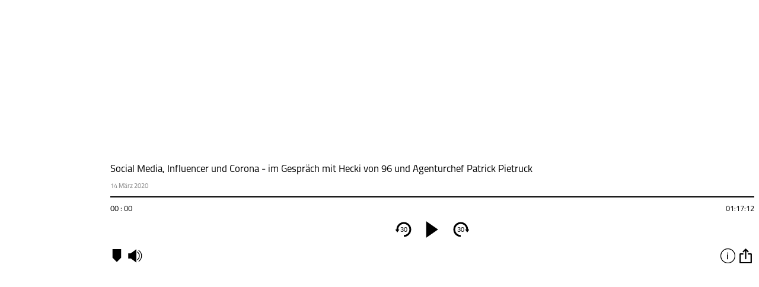

--- FILE ---
content_type: text/javascript; charset=UTF-8
request_url: https://meinsportpodcast.de/embed/js/script.php?id=158964
body_size: 3821
content:
jQuery( document ).ready(function($) {	 
	var $aud, $currenttime, $vol, $bar, load=false, mutedvolume, moderatordiv, sharediv, content, abowrap="", title, AUDIO, info_btn='<button class="pcbjs-info" title="Info" data="info">info</button>', rss_btn='<button class="pcbjs-rss_btn" title="RSS" data="rss">abonnieren</button>', share_btn='<button class="pcbjs-share" title="Teilen" data="share">teilen</button>', download_btn, option_btn='<button class="pcbjs-option" data="optionr">option</button>', controlsbtn='<div class="pcbjs-main-btn"><button class="pcbjs-skipback" class="disabled">30</button><span class="pcbjs-speed" speed="1" title="Geschwindigkeit" style="display:none">x1</span><button class="pcbjs-play" aria-label="play" alt="play" title="Abspielen" style="display:inline-block"></button><button class="pcbjs-pause" aria-label="pause" alt="pause" title="Pause" style="display:none"></button><button class="pcbjs-skipforward" class="disabled">30</button></div>', volumbtn='<div class="pcbjs-volume_wrap"><button class="pcbjs-mute">mute</button><div class="pcbjs-volume"></div></div>', seriename, timestampdiv, serielogo, moderator, publish_date, timestamp, feed,	deezer,	audionow, applePodcast,	spotify, gp, enclosure, duration, moderatorimage, post_link, fbshare, kapitelbtn="", emailshare, twittershare, playerstart='<div class="pcbjs-player">', playermid, playerend='</div>', player_158964 = '#pcbjs-player-wrap_158964 ', id = $(player_158964).attr("data-id"), jsonurl= "https://meinsportpodcast.de/embed/?id="+id, mainContent = $(player_158964);$("#pcbjs-player-wrap_158964").append('<link rel="stylesheet" href="https://meinsportpodcast.de/embed/style.css?v=1.04" media="all">');

	
$.getJSON( jsonurl, function( data ) {
	seriename = data["serie"]["seriename"];	
	serielogo = data["serie"]["logo"];
	moderator= data["moderator"];
	publish_date = data["publish_date"];
	timestamp = data["post_meta"]["timestamps-box-text"];
	feed = data["serie"]["seriefeed"];
	deezer = data["serie"]["seriemeta"]["deezer"];
	audionow = data["serie"]["seriemeta"]["audionow"];
	applePodcast = data["serie"]["seriemeta"]["itunes"];
	spotify = data["serie"]["seriemeta"]["spotify"];
	gp = data["serie"]["seriemeta"]["google_podcast"];
	enclosure = data["enclosure"];
	duration = data["post_meta"]["duration"][0];
if( data["post_meta"]["custom_permalink"]!=null){
	post_link=  data["home_url"]+"/"+data["post_meta"]["custom_permalink"][0];
}else{post_link=  data["permalink"]}
    fbshare='<a class="pcbjs-facebook" href="http://www.facebook.com/sharer.php?u='+encodeURIComponent(post_link)+'&t='+ data["title"] +'" target="_blank"  title="auf facebook teilen" alt="facebook" shared="'+enclosure+'"><span class="facebookshare fb_icon podcast "></span><div>Facebook</div></a>';
	twittershare='<a class="pcbjs-twitter" href="https://twitter.com/intent/tweet?text='+ data["title"]+' auf meinmusikpodcast.de&url='+ encodeURIComponent(post_link) +'" title="auf Twitter teilen" target="_blank" shared="'+enclosure+'"><span class="twittershare twitter_icon podcast" ></span><div>Tweet</div></a>';           
	emailshare='<a class="pcbjs-email" target="_blank" href="mailto:email address angeben?subject='+encodeURIComponent(data["title"])+'&#32;auf&#32;meinmusikpodcast.de&body='+encodeURIComponent(data["title"])+'%0D%0A%0D%0A'+encodeURIComponent(data["content"])+'%0D%0A'+encodeURIComponent(post_link)+'%0D%0A" title="per Email teilen" target="_blank" shared="'+enclosure+'"><span class="emailshare email_icon podcast"></span><div>Email</div></a>';
	sharediv= '<div class="pcbjs-share-wrap"><h2>Teilen</h2><div class="pcbjs-share-icon">'+fbshare+twittershare+emailshare+'</div></div>';	
	if(feed)abowrap +='<a href="'+feed+'" class="pcbjs-rss_btn" target="_blank" title="RSS">Feed</a>';
	if(deezer)abowrap +='<a href="'+deezer+'" class="pcbjs-deezer" target="_blank" title="Deezer">Deezer</a>';
	if(audionow)abowrap +='<a href="'+audionow+'" class="pcbjs-audionow" target="_blank"  title="Audionow">Audionow</a>';
	if(applePodcast)abowrap +='<a href="'+applePodcast+'" class="pcbjs-applePodcast" target="_blank"  title="ApplePodcast">ApplePodcast</a>';
	if(spotify)abowrap +='<a href="'+spotify+'" class="pcbjs-spotify" target="_blank"  title="Spotify">Spotify</a>';
	if(gp)abowrap +='<a href="'+gp+'" class="pcbjs-gp" target="_blank"  title="Google Podcast">Google Podcast</a>';
	if(abowrap) abowrap= '<div class="pcbjs-abo-wrap"><h2>Abonnieren</h2>'+abowrap+'</div>';
	content='<div class="pcbjs-content-wrap">'+data["content"]+'</div>';
	title='<h1 class="pcbjs-title" style=""><span >'+data["title"]+'</span></h1>';	
	if(moderator){
		moderatordiv='<div class="pcbjs-moderator-wrap"><h2>Moderator(en)</h2>'
		$.each(moderator,function(i,val){
			moderatorimage="url('"+val["image"]+"')";
			moderatordiv+='<div class="pcbjs-moderator-icon-wrap"><div class="pcbjs-moderator-icon" style="background-image:'+moderatorimage+'"></div><span>'+val["name"]+'</span></div>';
		});
		moderatordiv+="</div>";
	}
	
	if( timestamp){
	if( timestamp[0]){
		kapitelbtn='<svg class="pcbjs-kapitelbtn" viewBox="0 0 20 30"><polyline points="0,0 20,0 20,20 10,30 0,20"></polyline></svg>';
		var timeintervall = timestamp[0].split(";"),time,timetemp="",timeintervalllength= timeintervall.length-1;
		if(timeintervall[timeintervalllength]){
			timeintervalllength=timeintervall.length;
		}else {timeintervalllength=timeintervall.length-1;}
		for (var i = 0; i < timeintervalllength; ++i) {
			time= timeintervall[i].split(" - ",1)[0];
			var time2= timeintervall[i].split(" - ").slice(1).join(' - ');	
			if(time2)
			timetemp = timetemp + '<div class="pcbjs-kapitel-li" time="'+time.replace(/\s+/g, "")+'"><span class="tt_time">'+time+'</span><span class="tt_seperator"> - </span>'+time2+'</div>'; 	
			}
			timetemp = timetemp + '</p>';
		timestampdiv='<div class="pcbjs-kapitel_info"><h2>Kapitel</h2>'+timetemp+'</div>';
	}}
	var playerextra = '<div class="pcbjs-extra_btn_wrap"><div class="pcbjs-extra_btn_wrap_left">'+kapitelbtn+volumbtn+'</div><div class="pcbjs-extra_btn_wrap_right">'+info_btn+option_btn+'</div></div>';
	download_btn = '<button><a class="downloadicon pcbjs-download_embed" href="'+enclosure+'?ref=download" download title="Herunterladen">herunterladen</a></button>';
	//player logo
	playermid='<div class="pcbjs-player-left"><img src="'+serielogo+'" alt="'+seriename+'" title="'+seriename+'"></div>';
	//playerinformation
	playermid+='<div class="pcbjs-player-right">';
	playermid+=title;
	playermid+='<p class="pcbjs-date">'+publish_date+'</p>';
	playermid+='<div class="pcbjs-progressbar"></div>';
	playermid+='<div class="pcbjs-time"><span class="pcbjs-currenttime">00 : 00</span><span class="pcbjs-duration">'+duration+'</span></div>';	
	playermid+='<div class="pcbjs-controls">';
	playermid+=controlsbtn;
	playermid+='</div>';
	playermid+=playerextra;
	playermid+='</div></div>';
	playermid+='<div class="pcbjs-option-btns-wrap"><div class="pcbjs-option-btns"><ul><li><div>Episode</div><div>'+share_btn+download_btn+'</div></li><li><div>Serie</div><div>'+rss_btn+'</div></li></ul></div><div class="pcbjs-option-content"></div></div>';
	playermid+='<div class="pcbjs-extra"><div class="pcbjs-extra-wrap"></div></div>';
	playermid+='<div class="pcbjs-kapitel"><div class="pcbjs-kapitel-wrap">'+timestampdiv+'</div></div>';
	playermid+='<button class="pb_extra_close"></button><button class="pb_extra_back"></button><audio class="pcbjs-audio" type="audio/mp3" preload="none" file="'+enclosure+'"></audio>';
	mainContent.append(playerstart+playermid+playerend);
	$aud = $(player_158964+'.pcbjs-audio');
	$vol = $(player_158964+'.pcbjs-volume');
	$currenttime  = $(player_158964+'.pcbjs-currenttime');
	$bar = $(player_158964+".pcbjs-progressbar");
	AUDIO= $aud[0];
	volume(0.75);
	processbar();
	AUDIO.addEventListener("timeupdate", progress, false);
	AUDIO.addEventListener('play', function(){ 
	$(player_158964+".pcbjs-pause").show(0);
		$(player_158964+".pcbjs-play").hide(0);
	} ,false);
	AUDIO.addEventListener('pause', function(){ 
		$(player_158964+".pcbjs-pause").hide(0);
		$(player_158964+".pcbjs-play").show(0);
	},false);
});
	
	var intervalId;
	// Volume 
	$(document).on( {
		click:function(){
		$(this).toggleClass("active");
		if ($(this).hasClass("active")){
			mutedvolume=AUDIO.volume;
			AUDIO.volume=0;
			volume(AUDIO.volume);
		}else{
			AUDIO.volume=mutedvolume;
			volume(AUDIO.volume);
		}
		}
	},player_158964+'.pcbjs-mute').on({
		// load Audio file and show Information
		click:function() {
			if(!load) {
				audioload();
				
			}
			AUDIO.play();
        }
	},player_158964+".pcbjs-play").on({
		click:function() {
			AUDIO.pause();
        }
	},player_158964+".pcbjs-pause").on({click:function(){skip_backward();},touchstart:function(){intervalId=setInterval(skip_backward,150);},touchend:function(){clearInterval(intervalId);},mousedown:function(){intervalId=setInterval(skip_backward,150);},mouseup:function(){clearInterval(intervalId);},mouseout:function(){clearInterval(intervalId);}},player_158964+'.pcbjs-skipback').on({click:function(){skip_forward();},touchstart:function(){intervalId=setInterval(skip_forward,150);},touchend:function(){clearInterval(intervalId);},mousedown:function(){intervalId = setInterval(skip_forward, 150);},mouseup:function(){clearInterval(intervalId);},mouseout:function(){clearInterval(intervalId);}
	},player_158964+'.pcbjs-skipforward').on({click:function(){extra_btn_action(this,content+moderatordiv);}
	},player_158964+'.pcbjs-extra_btn_wrap .pcbjs-info').on({click:function(){extra_option_action(this,abowrap);}
	},player_158964+'.pcbjs-option-btns-wrap .pcbjs-rss_btn').on({click:function(){extra_option_action(this,sharediv);}
	},player_158964+'.pcbjs-option-btns-wrap .pcbjs-share').on({
		click:function(){
			$(this).toggleClass("active");
			if($(this).hasClass("active")){
				$(player_158964+".pcbjs-extra_btn_wrap button,"+player_158964+".pcbjs-extra_btn_wrap svg").removeClass("active");
					$(this).addClass("active");
				$(player_158964+".pcbjs-option-btns,"+player_158964+".pb_extra_close").addClass("active");
			
			}else{ 
				$(player_158964+".pcbjs-option-btns,"+player_158964+".pcbjs-option-btns button,"+player_158964+".pcbjs-option-content,"+player_158964+".pb_extra_close").removeClass("active");
			//	$(".pcbjs-option-content").attr("style","height:0px");
				
			}
			$(player_158964+".pcbjs-extra").removeClass("active");
		}
	},player_158964+'.pcbjs-extra_btn_wrap .pcbjs-option').on({
		click:function(){	
			$(this).toggleClass("active");
			if($(this).hasClass("active")){
				close_all();
				$(this).addClass("active");
				$(player_158964+".pb_extra_close,"+player_158964+".pcbjs-kapitel").addClass("active");
				$(player_158964+".pb_extra_close").addClass("left");
				play_active();
			}else{
				$(player_158964+".pcbjs-kapitel,"+player_158964+".pb_extra_close").removeClass("active").removeClass("left");
				play_close(); 
			}
		}
	},player_158964+'.pcbjs-kapitelbtn').on({
		click:function(){
			var time= $(this).attr("time");
			if(!load) { audioload();}
			AUDIO.play();
            AUDIO.currentTime = timetosecond(time);
		}
	},player_158964+'.pcbjs-kapitel-li')
	.on({
		click:function(){
			$(this).removeClass("active").removeClass("left");
			close_all();
			play_close(); 
		}
	},player_158964+'.pb_extra_close')	
	.on({
		click:function(){
			$(this).removeClass("active");
			$(player_158964+".pcbjs-option-content").removeClass("active");
			play_close(); 
		}
	},player_158964+'.pb_extra_back');	
	
	function play_active(){
		$(player_158964+".pcbjs-volume_wrap, "+player_158964+".pcbjs-play,"+player_158964+".pcbjs-pause,"+player_158964+".pcbjs-currenttime").addClass("active");
		$(player_158964+".pcbjs-title,"+player_158964+".pcbjs-progressbar,"+player_158964+".pcbjs-date").attr("style","visibility:hidden");
	}
	function play_close(){
		$(player_158964+".pcbjs-volume_wrap,"+player_158964+".pcbjs-play,"+player_158964+".pcbjs-pause,"+player_158964+".pcbjs-currenttime").removeClass("active");
		$(player_158964+".pcbjs-title,"+player_158964+".pcbjs-progressbar,"+player_158964+".pcbjs-date").attr("style","visibility:visible");
	}
	
	function close_all(){
		$(player_158964+".pcbjs-option-btns,"+player_158964+".pcbjs-option-btns button,"+player_158964+".pcbjs-option-content,"+player_158964+".pcbjs-extra,"+player_158964+".pcbjs-kapitel,"+player_158964+".pcbjs-option,"+player_158964+"button,"+player_158964+"svg").removeClass("active");
	}
	
	function extra_btn_action(e,content){ 
		close_all();		
		$(player_158964+".pb_extra_close").removeClass("left");
		//$(".pcbjs-option-content").attr("style","height:0px");
		$(e).toggleClass("active");
			if($(e).hasClass("active")){
				$(player_158964+".pcbjs-extra_btn_wrap button,"+player_158964+".pcbjs-extra_btn_wrap svg").removeClass("active");
				$(e).addClass("active");
					pbextra(content);	
					play_active(); 
				}else{
				$(player_158964+".pcbjs-extra").removeClass("active");
					play_close(); 
			}
	}			
	
	function extra_option_action(e,content){ 
	var a = $(player_158964+".pcbjs-option-btns-wrap .pcbjs-option-content,"+player_158964+".pb_extra_back");
		$(player_158964+".pcbjs-option-btns button,"+player_158964+".pcbjs-option-content").removeClass("active");
		//$(e).addClass("active");
		a.addClass("active");
		a.empty();
		$(player_158964+".pcbjs-option-btns-wrap .pcbjs-option-content").append(content);
		//var height=$(".pcbjs-option-btns-wrap .pcbjs-option-content > div").outerHeight(true);
		//a.animate({"height":height+"px"},200);
		play_active();
	}	
	
	function audioload(){
		var file = $aud.attr("file"); $aud.attr("src",file); AUDIO.load();
		if($( "#clickevent_audioload" ).length){
			$( "#clickevent_audioload" ).text(file);							
			$( "#clickevent_audioload" ).trigger( "click" );
		}
		load=true;}
	
	function pbextra(content){ 
		$(player_158964+".pcbjs-currentplay").removeClass("active");
		$(player_158964+".pcbjs-extra .pcbjs-extra-wrap").empty();
		$(player_158964+".pcbjs-extra .pcbjs-extra-wrap").append(content);
		$(player_158964+".pb_extra_close,"+player_158964+".pcbjs-extra").addClass("active");
	}
	
	function skip_backward() {AUDIO.currentTime=AUDIO.currentTime-30;}
	function skip_forward() {AUDIO.currentTime=AUDIO.currentTime+30;}
	
	function getTime(t) {var m=~~((t/60) % 60), s=~~(t % 60),h=~~(t/3600),hstring;if (h>0){hstring=(h<10?"0"+h:h)+' : '; }else {hstring="";}return 	hstring + (m<10?"0"+m:m) + ' : ' + (s < 10 ? "0" + s:s);}
	function progress() {$bar.slider('value', ~~(10000/AUDIO.duration*AUDIO.currentTime));$currenttime.text(getTime(AUDIO.currentTime));}
	
	//create volume slider
	function volume(id){$vol.slider( {value : id*100,orientation: "horizontal", range: "min", min: 0, max: 100,	step: 1, slide: function(event, ui) {AUDIO.volume = ui.value/100;if(AUDIO.volume===0){ $('.pcbjs-mute').addClass("active"); mutedvolume=1; }else{ $('.pcbjs-mute').removeClass("active");	}}});}
	
	//create processbar slider
	function processbar(){$bar.slider( {orientation: "horizontal",range: "min",	min: 1,	max: 10000, step: 1,value : AUDIO.currentTime, slide : function(event, ui) {AUDIO.currentTime = AUDIO.duration/10000*ui.value;}});}
	
    function timetosecond(time){var timearray= time.split(":"),seconds;switch(timearray.length){ case 1: seconds=parseInt(timearray[0]);break; case 2: seconds=parseInt(timearray[0])*60+parseInt(timearray[1]); break; case 3: seconds=parseInt(timearray[0])*360+parseInt(timearray[1])*60+parseInt(timearray[2]); break; } return seconds; }
});